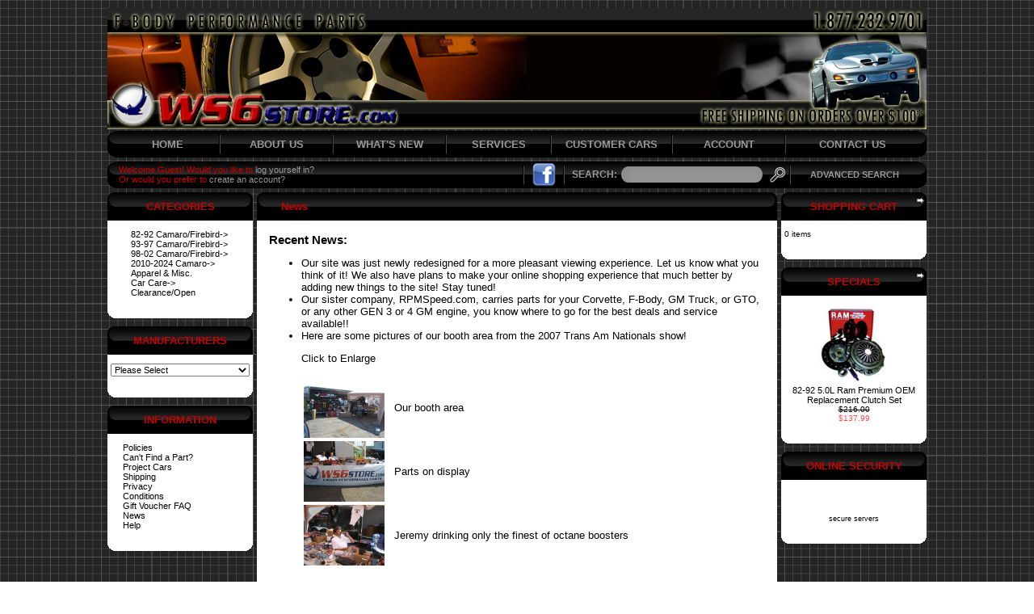

--- FILE ---
content_type: text/html
request_url: http://www.ws6project.com/user_stor/catalog/news.php?osCsid=l4d0fcaq9io9qu3d71fuv0cdc5
body_size: 7810
content:

<!doctype html public "-//W3C//DTD HTML 4.01 Transitional//EN">
<html dir="LTR" lang="en">
<head>
<meta http-equiv="Content-Type" content="text/html; charset=iso-8859-1">
<title>WS6 Store - Your #1 Source for F-body Performance Parts and Accessories</title>
<base href="http://www.ws6project.com/user_stor/catalog/">
<link rel="stylesheet" type="text/css" href="stylesheet.css">
</head>
<body marginwidth="0" marginheight="0" topmargin="0" bottommargin="0" leftmargin="0" rightmargin="0">
<!-- header //-->
<table width="1014" cellspacing="0" cellpadding="0" align="center">
	<tr>
		<td><img src="images/pixel_trans.gif" border="0" alt="" width="10" height="10"></td>
	</tr>
	<tr>
		<td><img src="images/ws6_image.png" border="0" alt="" width="1014" height="150"></td>
	</tr>
	<tr>
		<td><img src="images/pixel_trans.gif" border="0" alt="" width="10" height="2"></td>
	</tr>
	<tr>
		<td><table width="100%" cellspacing="0" cellpadding="0" border="0">
			<tr class="top_menu_bar">
				<td class="top_menu_left" width="14"></td>
				<td class="top_menu_bg" width="120" align="center"><a href="http://www.ws6project.com/user_stor/catalog/index.php?osCsid=bgc5jkcfscg0fi567surcnf7t2">HOME</a></td>
				<td class="top_menu_bg" align="center" width="10"><img src="images/top_search/top_menu_search_separator.png" border="0"></td>
				<td class="top_menu_bg" width="130" align="center"><a href="http://www.ws6project.com/user_stor/catalog/about_us.php?osCsid=bgc5jkcfscg0fi567surcnf7t2">ABOUT US</a></td>
				<td class="top_menu_bg" align="center" width="10"><img src="images/top_search/top_menu_search_separator.png" border="0"></td>
				<td class="top_menu_bg" width="130" align="center" ><a href="http://www.ws6project.com/user_stor/catalog/products_new.php?osCsid=bgc5jkcfscg0fi567surcnf7t2">WHAT'S NEW</a></td>
				<td class="top_menu_bg" align="center" width="10"><img src="images/top_search/top_menu_search_separator.png" border="0"></td>
				<td class="top_menu_bg" align="center" width="120"><a href="http://www.ws6project.com/user_stor/catalog/services.php?osCsid=bgc5jkcfscg0fi567surcnf7t2">SERVICES</a></td>
				<td class="top_menu_bg" align="center" width="10"><img src="images/top_search/top_menu_search_separator.png" border="0"></td>
				<td class="top_menu_bg" width="140" align="center" ><a href="http://www.ws6project.com/user_stor/catalog/customer_cars.php?osCsid=bgc5jkcfscg0fi567surcnf7t2">CUSTOMER CARS</a></td>
				<td class="top_menu_bg" align="center" width="10"><img src="images/top_search/top_menu_search_separator.png" border="0"></td>
				<td class="top_menu_bg" width="130" align="center"><a href="http://www.ws6project.com/user_stor/catalog/account.php?osCsid=bgc5jkcfscg0fi567surcnf7t2">ACCOUNT</a></td>
				<td class="top_menu_bg" align="center" width="10"><img src="images/top_search/top_menu_search_separator.png" border="0"></td>
				<td class="top_menu_bg" align="center"><a href="http://www.ws6project.com/user_stor/catalog/contact_us.php?osCsid=bgc5jkcfscg0fi567surcnf7t2">CONTACT US</a></td>
				<td class="top_menu_right" width="14"></td>
			</tr>
		</table></td>
	</tr>
	<tr>
		<td><img src="images/pixel_trans.gif" border="0" alt="" width="10" height="5"></td>
	</tr>
	<tr>
		<td><table width="100%" cellspacing="0" cellpadding="0" border="0">
			<tr class="top_menu_search_bar">
				<td class="top_menu_search_left" width="14"></td>
				<td class="top_menu_search_bg" align="left"><span class="welcome">Welcome Guest! Would you like to <a href="https://www.ws6project.com/user_stor/catalog/login.php?osCsid=bgc5jkcfscg0fi567surcnf7t2">log yourself in?</a><br>Or would you prefer to <a href="https://www.ws6project.com/user_stor/catalog/create_account.php?osCsid=bgc5jkcfscg0fi567surcnf7t2">create an account?</a></span></td>
								<td class="top_menu_search_bg" align="center" width="10"><img src="images/top_search/top_menu_search_separator.png" border="0"></td>
				<td class="top_menu_search_bg" width="40" align="center"><a href="http://www.facebook.com/pages/WS6-Store-RPM-Speed/155752837799648" target="_blank"><img src="images/top_search/visit_fb.png" border="0" alt="" width="29" height="29"></a></td>
				<td class="top_menu_search_bg" align="center" width="10"><img src="images/top_search/top_menu_search_separator.png" border="0"></td>
				<td class="top_menu_search_bg" width="270"><form name="quick_find" action="http://www.ws6project.com/user_stor/catalog/advanced_search_result.php" method="get"><table border="0" cellpadding="0" cellspacing="0" weight="100%" height="33">
					<tr>
						<td width="70" align="center">SEARCH:</td>
						<td><input type="text" name="keywords" size="10" maxlength="30" class="search_field"></td>
						<td width="30" align="right"><input type="image" src="images/top_search/confirm_search.png"></td>
					</tr>
				</table></td>
				<td class="top_menu_search_bg" align="center" width="10"><img src="images/top_search/top_menu_search_separator.png" border="0"></td>
				<td class="top_menu_search_bg" width="150" align="center"><a href="http://www.ws6project.com/user_stor/catalog/advanced_search.php?osCsid=bgc5jkcfscg0fi567surcnf7t2">ADVANCED SEARCH</a></td>
				<td class="top_menu_search_right" width="14"></td>
			</tr>
		</table></form></td>
	</tr>
	<tr>
		<td><img src="images/pixel_trans.gif" border="0" alt="" width="10" height="5"></td>
	</tr>
	<tr>
		<td>
<!-- header_eof //-->

<!-- body //-->
<table border="0" width="100%" cellspacing="0" cellpadding="0">
  <tr>
    <td width="180" valign="top" class="leftColl"><table border="0" width="180" cellspacing="0" cellpadding="0">
<!-- left_navigation //-->
<!-- categories //-->
          <tr>
            <td>
<table border="0" width="100%" cellspacing="0" cellpadding="0">
  <tr>
    <td height="14" width="14" class="infoBoxHeadingLeft"><img src="images/pixel_trans.gif" border="0" alt="" width="1" height="1"></td>
    <td height="34" class="infoBoxHeadingCenter">Categories</td>
    <td height="14" width="14" class="infoBoxHeadingRight" nowrap><img src="images/pixel_trans.gif" border="0" alt="" width="11" height="14"></td>
  </tr>
</table>
<table border="0" width="100%" cellspacing="0" cellpadding="1" class="infoColBox">
  <tr>
    <td><table border="0" width="100%" cellspacing="0" cellpadding="3" class="infoColBoxContents">
  <tr>
    <td><img src="images/pixel_trans.gif" border="0" alt="" width="100%" height="1"></td>
  </tr>
  <tr>
    <td class="boxText"><div class="colListMiddle" style="width:170px;overflow:hidden;"><table border=0 cellpadding=0 cellspacing=0 align=center><tr><td><nobr><a href="http://www.ws6project.com/user_stor/catalog/82-92-f-body/?osCsid=bgc5jkcfscg0fi567surcnf7t2">82-92 Camaro/Firebird-&gt;</a></nobr><br><nobr><a href="http://www.ws6project.com/user_stor/catalog/93-97-f-body/?osCsid=bgc5jkcfscg0fi567surcnf7t2">93-97 Camaro/Firebird-&gt;</a></nobr><br><nobr><a href="http://www.ws6project.com/user_stor/catalog/98-02-f-body/?osCsid=bgc5jkcfscg0fi567surcnf7t2">98-02 Camaro/Firebird-&gt;</a></nobr><br><nobr><a href="http://www.ws6project.com/user_stor/catalog/2010-camaro/?osCsid=bgc5jkcfscg0fi567surcnf7t2">2010-2024 Camaro-&gt;</a></nobr><br><nobr><a href="http://www.ws6project.com/user_stor/catalog/apparel-misc-/?osCsid=bgc5jkcfscg0fi567surcnf7t2">Apparel & Misc.</a></nobr><br><nobr><a href="http://www.ws6project.com/user_stor/catalog/car-care-products/?osCsid=bgc5jkcfscg0fi567surcnf7t2">Car Care-&gt;</a></nobr><br><nobr><a href="http://www.ws6project.com/user_stor/catalog/clearance-open-products/?osCsid=bgc5jkcfscg0fi567surcnf7t2">Clearance/Open</a></nobr><br></td></tr></table></div></td>
  </tr>
  <tr>
    <td><img src="images/pixel_trans.gif" border="0" alt="" width="100%" height="1"></td>
  </tr>
</table>
</td>
  </tr>
</table>
<table border="0" width="100%" cellspacing="0" cellpadding="0">
  <tr>
    <td height="15" width="14" class="infoBoxFooterLeft"><img src="images/pixel_trans.gif" border="0" alt="" width="14" height="15"></td>
    <td height="15" class="infoBoxFooterCenter"><img src="images/pixel_trans.gif" border="0" alt="" width="1" height="1"></td>
    <td height="15" width="14" class="infoBoxFooterRight" nowrap><img src="images/pixel_trans.gif" border="0" alt="" width="14" height="15"></td>
  </tr>
</table>
            </td>
          </tr>
<!-- categories_eof //-->
	<tr>
		<td><img src="images/pixel_trans.gif" border="0" alt="" width="10" height="10"></td>
	</tr>
<!-- manufacturers //-->
          <tr>
            <td>
<table border="0" width="100%" cellspacing="0" cellpadding="0">
  <tr>
    <td height="14" width="14" class="infoBoxHeadingLeft"><img src="images/pixel_trans.gif" border="0" alt="" width="1" height="1"></td>
    <td height="34" class="infoBoxHeadingCenter">Manufacturers</td>
    <td height="14" width="14" class="infoBoxHeadingRight" nowrap><img src="images/pixel_trans.gif" border="0" alt="" width="11" height="14"></td>
  </tr>
</table>
<table border="0" width="100%" cellspacing="0" cellpadding="1" class="infoColBox">
  <tr>
    <td><table border="0" width="100%" cellspacing="0" cellpadding="3" class="infoColBoxContents">
  <tr>
    <td><img src="images/pixel_trans.gif" border="0" alt="" width="100%" height="1"></td>
  </tr>
  <tr>
    <td class="boxText"><form name="manufacturers" action="http://www.ws6project.com/user_stor/catalog/index.php" method="get"><select name="manufacturers_id" onChange="this.form.submit();" size="1" style="width: 100%"><option value="" SELECTED>Please Select</option><option value="239">860 Performance</option><option value="240">ACC Performance</option><option value="99">Accel</option><option value="276">Adam&#039;s Polishes</option><option value="85">Addco</option><option value="250">Advanced Clutch..</option><option value="104">AEM</option><option value="118">Aeromotive</option><option value="339">AFCO Racing</option><option value="261">AFE Power</option><option value="36">Air Flow Resear..</option><option value="123">Air Lift</option><option value="106">AIRAID</option><option value="315">Akerly & Childs</option><option value="410">Allstar Perform..</option><option value="413">Alpha Rex</option><option value="93">American Racing</option><option value="217">American Racing..</option><option value="142">American Sports..</option><option value="379">Anderson Compos..</option><option value="241">ANZO</option><option value="344">AP Racing</option><option value="179">APC</option><option value="103">ARP</option><option value="128">ASP Racing</option><option value="352">ATI Performance..</option><option value="27">ATI Procharger</option><option value="400">Atomic Airforce</option><option value="209">Auburn</option><option value="282">Austin Performa..</option><option value="60">Auto Meter</option><option value="205">Auto Trix</option><option value="401">AWE Tuning</option><option value="155">B&B Performance..</option><option value="95">B&G Suspension</option><option value="24">B&M</option><option value="335">BadlanzHPE</option><option value="153">Baer Brake Syst..</option><option value="234">Bassani Exhaust</option><option value="64">BBK Performance</option><option value="157">BeCool</option><option value="273">Belltech</option><option value="31">BFGoodrich Tire..</option><option value="384">Billet Speciali..</option><option value="62">Bilstein</option><option value="156">BMR Fabrication</option><option value="25">Borla</option><option value="190">Bosch</option><option value="35">Boyd Coddington</option><option value="237">Brand X Nitrous</option><option value="222">Breathless Perf..</option><option value="162">Brembo</option><option value="306">Brian Tooley Ra..</option><option value="291">Bridgestone</option><option value="297">Callies</option><option value="390">Cam Motion</option><option value="101">Canton Racing</option><option value="137">Carriage Works</option><option value="226">Casper Electron..</option><option value="191">Castrol</option><option value="83">Centerforce</option><option value="366">Centric</option><option value="281">Cherry Bomb Exh..</option><option value="399">Circle D Specia..</option><option value="232">Clevite 77</option><option value="210">Cloyes</option><option value="347">Clutch Masters</option><option value="322">Cold Air Induct..</option><option value="218">Cometic</option><option value="18">Comp Cams</option><option value="119">Competition Eng..</option><option value="231">CompStar</option><option value="290">Continental</option><option value="318">Corbeau</option><option value="358">Cordes Performa..</option><option value="402">Cordes Performa..</option><option value="152">Corsa</option><option value="258">Covercraft</option><option value="124">Crane</option><option value="326">Custom Racing T..</option><option value="171">Dart</option><option value="357">Deatsch Werks</option><option value="327">Derale</option><option value="97">Diablo Sport</option><option value="203">Diamond Racing ..</option><option value="350">Disc Brake Aust..</option><option value="244">DMH Performance</option><option value="365">Dorman</option><option value="256">Doug Thorley</option><option value="408">DSX Tuning</option><option value="32">Dunlop Tires</option><option value="320">Dupli-Color</option><option value="296">Dura Bond</option><option value="266">Dynatech</option><option value="154">Dynomax</option><option value="151">Eagle Specialty</option><option value="102">Earl&#039;s</option><option value="409">East Coast Supe..</option><option value="169">Eaton</option><option value="108">EBC</option><option value="87">Edelbrock</option><option value="47">Eibach Springs</option><option value="303">Empire Motorspo..</option><option value="144">Energy Suspensi..</option><option value="396">Enginetech</option><option value="165">Exedy</option><option value="19">F.A.S.T.</option><option value="39">Falken</option><option value="193">Fast Toys Perfo..</option><option value="233">Federal Mogul</option><option value="150">Fel-Pro</option><option value="115">Fidanza</option><option value="392">FITech Fuel Inj..</option><option value="305">Flex-a-lite</option><option value="96">Flowmaster</option><option value="77">Flowtech</option><option value="201">Fluidampr</option><option value="89">Ford Racing</option><option value="126">Freedom Design</option><option value="374">Frostbite Perfo..</option><option value="278">Fuel Injector C..</option><option value="342">Fuel Injector C..</option><option value="219">Full Throttle</option><option value="325">Garrett Turbos</option><option value="274">GHL Exhaust</option><option value="299">Gibson Performa..</option><option value="11">Glasstek</option><option value="161">GM Performance ..</option><option value="330">GMMG</option><option value="94">Goldline</option><option value="349">Goodridge</option><option value="43">Goodyear</option><option value="149">Gorilla</option><option value="362">Grams Performan..</option><option value="56">Granatelli Moto..</option><option value="107">Green High Perf..</option><option value="284">Griffin Radiato..</option><option value="148">Grill Craft</option><option value="105">Ground Control</option><option value="224">GSCreations</option><option value="129">GT Styling</option><option value="346">H&R Springs</option><option value="265">Halltech</option><option value="287">Hamburger&#039;s Per..</option><option value="289">Hankook</option><option value="309">Harland Sharp</option><option value="238">Harris Speed Wo..</option><option value="58">Hawk Performanc..</option><option value="207">Hays</option><option value="377">Hays</option><option value="302">Hedman Headers</option><option value="223">Hellwig Product..</option><option value="55">Holley</option><option value="22">Hooker Headers</option><option value="61">Hotchkis</option><option value="337">House of Wheels</option><option value="264">HP Tuners</option><option value="331">HRI Racing</option><option value="262">Hughes Performa..</option><option value="70">Hurst Shifters</option><option value="380">Husky Liners</option><option value="394">Hylift Johnson ..</option><option value="57">Hypertech</option><option value="404">Icon Forged Pis..</option><option value="375">Injector Dynami..</option><option value="313">Injen Technolog..</option><option value="199">Innovate Motors..</option><option value="307">J&M Products</option><option value="53">JBA Headers</option><option value="245">JE Pistons</option><option value="298">JE Pistons</option><option value="364">Jesel</option><option value="109">Jet</option><option value="21">Jet-Hot</option><option value="405">JLT Performance</option><option value="393">Johnson Lifters</option><option value="230">JP Performance</option><option value="14">K&N Filters</option><option value="336">K1 Technologies</option><option value="304">Katech</option><option value="111">Kenny Brown</option><option value="132">Keystone Restyl..</option><option value="184">Koni</option><option value="131">Kooks</option><option value="372">Kraft Werks</option><option value="40">Kumho</option><option value="355">KW Suspensions</option><option value="92">KYB</option><option value="122">Lakewood</option><option value="196">Lingenfelter Pe..</option><option value="175">Lunati</option><option value="181">Lund</option><option value="78">Mac</option><option value="16">Macewen Motorsp..</option><option value="263">MagnaCharger</option><option value="67">Magnaflow</option><option value="361">MagnaFuel</option><option value="311">Magnuson Superc..</option><option value="279">Mahle</option><option value="406">MailorderTuner</option><option value="197">Mallory Billet ..</option><option value="220">Manley</option><option value="414">Mantic Clutch</option><option value="46">March Performan..</option><option value="247">Mast Motorsport..</option><option value="367">Max Performance</option><option value="259">MBRP Inc Perfor..</option><option value="23">McLeod Industri..</option><option value="253">Mechanix Wear</option><option value="177">Melling</option><option value="216">Meziere Enterpr..</option><option value="387">MGP Caliper Cov..</option><option value="288">Michelin</option><option value="69">Mickey Thompson</option><option value="353">MightyMouse Sol..</option><option value="348">Mishimoto</option><option value="242">Monster Clutch</option><option value="235">Morel</option><option value="71">Moroso</option><option value="277">Morse</option><option value="252">Moser Engineeri..</option><option value="321">Motive Brake Pr..</option><option value="113">Motive Gear</option><option value="178">Mr. Gasket</option><option value="65">MSD</option><option value="189">MTI</option><option value="84">MTX</option><option value="194">Mufflex Perform..</option><option value="397">Nelson Performa..</option><option value="174">NGK</option><option value="185">Nick Williams</option><option value="90">Nitrous Express</option><option value="198">Nitrous Outlet</option><option value="30">Nitto</option><option value="26">NOS</option><option value="133">NR Guage</option><option value="134">NU Image</option><option value="204">Octanium Power</option><option value="398">OE Wheels</option><option value="407">Ohlins Racing</option><option value="370">On 3 Performanc..</option><option value="310">Optic Armor</option><option value="66">Optima Batterie..</option><option value="249">PAC Racing Spri..</option><option value="81">Pacesetter</option><option value="271">Painless Perfor..</option><option value="159">Patriot Perform..</option><option value="378">Pedders Suspens..</option><option value="211">Percy&#039;s</option><option value="248">Perfect Circle</option><option value="343">Performance Yea..</option><option value="254">Pfadt Race Engi..</option><option value="88">Piaa</option><option value="34">Pirelli</option><option value="257">Power Bastards ..</option><option value="228">PowerBond</option><option value="54">Powerdyne</option><option value="214">Powermaster</option><option value="59">Powerslot</option><option value="79">PowerStop</option><option value="272">Precision Indus..</option><option value="389">Precision Race ..</option><option value="37">Privat Wheels</option><option value="20">Pro5.0 Shifters</option><option value="285">Probe Industrie..</option><option value="192">Professional Pr..</option><option value="135">Proform</option><option value="411">ProTEKt</option><option value="143">PROTHANE</option><option value="140">Pypes</option><option value="117">Q Logic</option><option value="294">QA1 Suspension</option><option value="317">Quarter Master</option><option value="173">Quick Time Perf..</option><option value="319">Race Star Wheel..</option><option value="164">Racetronix</option><option value="286">Racing Head Ser..</option><option value="381">Radium Engineer..</option><option value="49">RAM Clutches</option><option value="52">Random Technolo..</option><option value="73">Raptor Performa..</option><option value="114">Ratech</option><option value="50">Replica Alloys</option><option value="63">Richmond Gear</option><option value="416">Ridetech Suspen..</option><option value="15">RK Sport</option><option value="369">Rollmaster</option><option value="255">Roto-Fab</option><option value="166">Rotoworks</option><option value="221">Royal Purple</option><option value="180">RPM Speed</option><option value="332">RPM Transmissio..</option><option value="158">Russell</option><option value="227">Scat Crankshaft..</option><option value="229">Scorpion Perfor..</option><option value="308">SDPC</option><option value="368">Seibon Carbon</option><option value="382">Sensen</option><option value="10">SLP</option><option value="167">Smoothlocks</option><option value="403">Snow Performanc..</option><option value="354">South Bend Clut..</option><option value="29">SPEC</option><option value="301">Spectre Perform..</option><option value="412">Speed Engineeri..</option><option value="415">Speedmaster</option><option value="80">Spohn Performan..</option><option value="376">Spyder</option><option value="386">SSBC</option><option value="329">ST Suspension</option><option value="91">Stage 8</option><option value="213">Stainless Works</option><option value="351">Stoptech</option><option value="314">Strange Enginee..</option><option value="360">Straub Technolo..</option><option value="138">Street Scene</option><option value="328">Stroud</option><option value="136">STS</option><option value="139">Stull Ind.</option><option value="74">Suncoast Creati..</option><option value="120">Superchips</option><option value="182">Superior Axle</option><option value="147">Suspension Tech..</option><option value="168">Synister Motors..</option><option value="383">T&D Machine Pro..</option><option value="269">TA Performance</option><option value="280">Talon Brake Pad..</option><option value="356">Tanabe USA</option><option value="110">Taylor</option><option value="82">TCI</option><option value="324">Texas Speed & P..</option><option value="195">Textralia</option><option value="391">The Driveshaft ..</option><option value="283">Tick Performanc..</option><option value="75">Tokico</option><option value="246">Top Seal</option><option value="340">Torque Rush Per..</option><option value="208">Trans-Dapt</option><option value="243">Trick Flow Cyli..</option><option value="212">Trufiber</option><option value="312">Turn One</option><option value="163">UMI Performance</option><option value="260">Unique Auto Des..</option><option value="275">Vararam</option><option value="334">VFN Fiberglass</option><option value="202">ViaMichelin</option><option value="359">Vibrant</option><option value="385">Victor Reinz</option><option value="316">Viking Performa..</option><option value="141">Vinyl Decals</option><option value="371">VIS Racing Spor..</option><option value="170">Vogtland</option><option value="188">Volant</option><option value="12">Vortech</option><option value="145">Vtech</option><option value="225">Walbro</option><option value="388">Weapon-R</option><option value="206">Weber Racing Eq..</option><option value="121">Weiand</option><option value="338">Weld Racing</option><option value="293">Whipple Superch..</option><option value="300">Whipple Superch..</option><option value="125">Whisper Motorsp..</option><option value="333">Whiteline</option><option value="270">Wilwood</option><option value="267">Wings West</option><option value="295">Wiseco</option><option value="323">Wolfe Race Craf..</option><option value="68">WS6 Store</option><option value="363">Wssick Fest</option><option value="130">Xenon</option><option value="395">XTR</option><option value="341">Yank Converters</option><option value="236">Yella Terra</option><option value="268">Yofab</option><option value="33">Yokohama</option><option value="17">ZEX</option><option value="187">Zoom Clutches</option></select><input type="hidden" name="osCsid" value="bgc5jkcfscg0fi567surcnf7t2"></form></td>
  </tr>
  <tr>
    <td><img src="images/pixel_trans.gif" border="0" alt="" width="100%" height="1"></td>
  </tr>
</table>
</td>
  </tr>
</table>
<table border="0" width="100%" cellspacing="0" cellpadding="0">
  <tr>
    <td height="15" width="14" class="infoBoxFooterLeft"><img src="images/pixel_trans.gif" border="0" alt="" width="14" height="15"></td>
    <td height="15" class="infoBoxFooterCenter"><img src="images/pixel_trans.gif" border="0" alt="" width="1" height="1"></td>
    <td height="15" width="14" class="infoBoxFooterRight" nowrap><img src="images/pixel_trans.gif" border="0" alt="" width="14" height="15"></td>
  </tr>
</table>
            </td>
          </tr>
<!-- manufacturers_eof //-->
	<tr>
		<td><img src="images/pixel_trans.gif" border="0" alt="" width="10" height="10"></td>
	</tr>
<!-- information //-->
          <tr>
            <td>
<table border="0" width="100%" cellspacing="0" cellpadding="0">
  <tr>
    <td height="14" width="14" class="infoBoxHeadingLeft"><img src="images/pixel_trans.gif" border="0" alt="" width="1" height="1"></td>
    <td height="34" class="infoBoxHeadingCenter">Information</td>
    <td height="14" width="14" class="infoBoxHeadingRight" nowrap><img src="images/pixel_trans.gif" border="0" alt="" width="11" height="14"></td>
  </tr>
</table>
<table border="0" width="100%" cellspacing="0" cellpadding="1" class="infoColBox">
  <tr>
    <td><table border="0" width="100%" cellspacing="0" cellpadding="3" class="infoColBoxContents">
  <tr>
    <td><img src="images/pixel_trans.gif" border="0" alt="" width="100%" height="1"></td>
  </tr>
  <tr>
    <td class="boxText"><ul class="colListSmall"><li><a href="http://www.ws6project.com/user_stor/catalog/policies.php?osCsid=bgc5jkcfscg0fi567surcnf7t2">Policies</a></li><li><a href="http://www.ws6project.com/user_stor/catalog/cant_find_part.php?osCsid=bgc5jkcfscg0fi567surcnf7t2">Can't Find a Part?</a></li><li><a href="http://www.ws6project.com/user_stor/catalog/project_cars.php?osCsid=bgc5jkcfscg0fi567surcnf7t2">Project Cars</a></li><li><a href="http://www.ws6project.com/user_stor/catalog/shipping.php?osCsid=bgc5jkcfscg0fi567surcnf7t2">Shipping</a></li><li><a href="http://www.ws6project.com/user_stor/catalog/privacy.php?osCsid=bgc5jkcfscg0fi567surcnf7t2">Privacy</a></li><li><a href="http://www.ws6project.com/user_stor/catalog/conditions.php?osCsid=bgc5jkcfscg0fi567surcnf7t2">Conditions</a></li><li><a href="http://www.ws6project.com/user_stor/catalog/gv_faq.php?osCsid=bgc5jkcfscg0fi567surcnf7t2">Gift Voucher FAQ</a></li><li><a href="http://www.ws6project.com/user_stor/catalog/news.php?osCsid=bgc5jkcfscg0fi567surcnf7t2">News</a></li><li><a href="http://www.ws6project.com/user_stor/catalog/help.php?osCsid=bgc5jkcfscg0fi567surcnf7t2">Help</a></li></ul></td>
  </tr>
  <tr>
    <td><img src="images/pixel_trans.gif" border="0" alt="" width="100%" height="1"></td>
  </tr>
</table>
</td>
  </tr>
</table>
<table border="0" width="100%" cellspacing="0" cellpadding="0">
  <tr>
    <td height="15" width="14" class="infoBoxFooterLeft"><img src="images/pixel_trans.gif" border="0" alt="" width="14" height="15"></td>
    <td height="15" class="infoBoxFooterCenter"><img src="images/pixel_trans.gif" border="0" alt="" width="1" height="1"></td>
    <td height="15" width="14" class="infoBoxFooterRight" nowrap><img src="images/pixel_trans.gif" border="0" alt="" width="14" height="15"></td>
  </tr>
</table>
            </td>
          </tr>
<!-- information_eof //-->
	
<!-- left_navigation_eof //-->
    </table></td>
<!-- body_text //-->
    <td width="100%" valign="top" class="centerColl"><table border="0" width="100%" cellspacing="0" cellpadding="0">
  <tr>
    <td height="35"><img src="images/infobox/corner_left.png" border="0" alt="" width="30" height="35"></td>
    <td height="35" class="infoBoxHeading" width="100%">News</td>
    <td height="35"><img src="images/infobox/corner_right.png" border="0" alt="" width="30" height="35"></td>
  </tr>
</table>
<table border="0" width="100%" cellspacing="0" cellpadding="1" class="infoBox">
  <tr>
    <td><table border="0" width="100%" cellspacing="0" cellpadding="4" class="infoBoxContents">
  <tr>
    <td><table border="0" width="100%" cellspacing="0" cellpadding="0">
      <tr>
        <td><table border="0" width="100%" cellspacing="0" cellpadding="2">
          <tr>
            <td class="main">
            <table border="0" width="100%" cellspacing="0" cellpadding="1" class="infoBox">
  <tr>
    <td><table border="0" width="100%" cellspacing="0" cellpadding="4" class="infoBoxContents">
  <tr>
    <td align="left"><h2>Recent News:</h2>
<font size="2">
<ul>
<li>Our site was just newly redesigned for a more pleasant viewing experience.  Let us know what you think of it!  We also have plans to make your online shopping experience that much better by adding new things to the site!  Stay tuned!
<li>Our sister company, RPMSpeed.com, carries parts for your Corvette, F-Body, GM Truck, or GTO, or any other GEN 3 or 4 GM engine, you know where to go for the best deals and service available!!
<li>Here are some pictures of our booth area from the 2007 Trans Am Nationals show!
<p>Click to Enlarge<p>
<table>
<tr><td><a href="/user_stor/catalog/includes/languages/english/images/CIMG0499.JPG" target="_blank"><img src="/user_stor/catalog/includes/languages/english/images/CIMG0499.JPG" width="100" height="75" border="0"></a></td>
<td><font size="2">&nbsp;&nbsp;Our booth area</td></tr>
<tr><td><a href="/user_stor/catalog/includes/languages/english/images/CIMG0496.JPG" target="_blank"><img src="/user_stor/catalog/includes/languages/english/images/CIMG0496.JPG" width="100" height="75" border="0"></a></td>
<td><font size="2">&nbsp;&nbsp;Parts on display</td></tr>
<tr><td><a href="/user_stor/catalog/includes/languages/english/images/CIMG0504.JPG" target="_blank"><img src="/user_stor/catalog/includes/languages/english/images/CIMG0504.JPG" width="100" height="75" border="0"></a></td>
<td><font size="2">&nbsp;&nbsp;Jeremy drinking only the finest of octane boosters</td></tr>
</table>
</ul></font>
</td>
  </tr>
  <tr>
    <td></td>
  </tr>
</table>
</td>
  </tr>
</table>
            
            </td>
          </tr>
        </table></td>
      </tr>
      <tr>
        <td><img src="images/pixel_trans.gif" border="0" alt="" width="100%" height="10"></td>
      </tr>
      <tr>
        <td><table border="0" width="100%" cellspacing="1" cellpadding="2" class="infoBox">
          <tr class="infoBoxContents">
            <td><table border="0" width="100%" cellspacing="0" cellpadding="2">
              <tr>
                <td width="10"><img src="images/pixel_trans.gif" border="0" alt="" width="10" height="1"></td>
                <td align="right"><a href="http://www.ws6project.com/user_stor/catalog/index.php?osCsid=bgc5jkcfscg0fi567surcnf7t2"><img src="includes/languages/english/images/buttons/button_continue.png" border="0" alt="Continue" width="126" height="41"></a></td>
                <td width="10"><img src="images/pixel_trans.gif" border="0" alt="" width="10" height="1"></td>
              </tr>
            </table></td>
          </tr>
        </table></td>
      </tr>
    </table></td>
  </tr>
</table>
</td>
  </tr>
</table>
<table border="0" width="100%" cellspacing="0" cellpadding="0">
  <tr>
    <td height="15" width="14" class="contentBoxFooterLeft"><img src="images/pixel_trans.gif" border="0" alt="" width="14" height="15"></td>
    <td height="15" class="contentBoxCenter"><img src="images/pixel_trans.gif" border="0" alt="" width="1" height="1"></td>
    <td height="15" width="14" class="contentBoxFooterRight" nowrap><img src="images/pixel_trans.gif" border="0" alt="" width="14" height="15"></td>
  </tr>
</table>
</td>
<!-- body_text_eof //-->
    <td width="180" valign="top" class="rightColl"><table border="0" width="180" cellspacing="0" cellpadding="0">

<!-- right_navigation //-->

<c>
<script type="text/javascript" data-pp-pubid="a8f16496cd" data-pp-placementtype="170x100"> (function (d, t) {
"use strict";
var s = d.getElementsByTagName(t)[0], n = d.createElement(t);
n.src = "//paypal.adtag.where.com/merchant.js";
s.parentNode.insertBefore(n, s);
}(document, "script"));
</script>


<p>

<!-- live support //-->
<!-- shopping_cart //-->
          <tr>
            <td>
<table border="0" width="100%" cellspacing="0" cellpadding="0">
  <tr>
    <td height="14" width="14" class="infoBoxHeadingLeft"><img src="images/pixel_trans.gif" border="0" alt="" width="1" height="1"></td>
    <td height="34" class="infoBoxHeadingCenter">Shopping Cart</td>
    <td height="14" width="14" class="infoBoxHeadingRight" nowrap><a href="http://www.ws6project.com/user_stor/catalog/shopping_cart.php?osCsid=bgc5jkcfscg0fi567surcnf7t2"><img src="images/infobox/arrow_right.gif" border="0" alt="more" width="12" height="10"></a><img src="images/pixel_trans.gif" border="0" alt="" width="11" height="14"></td>
  </tr>
</table>
<table border="0" width="100%" cellspacing="0" cellpadding="1" class="infoColBox">
  <tr>
    <td><table border="0" width="100%" cellspacing="0" cellpadding="3" class="infoColBoxContents">
  <tr>
    <td><img src="images/pixel_trans.gif" border="0" alt="" width="100%" height="1"></td>
  </tr>
  <tr>
    <td class="boxText">0 items</td>
  </tr>
  <tr>
    <td><img src="images/pixel_trans.gif" border="0" alt="" width="100%" height="1"></td>
  </tr>
</table>
</td>
  </tr>
</table>
<table border="0" width="100%" cellspacing="0" cellpadding="0">
  <tr>
    <td height="15" width="14" class="infoBoxFooterLeft"><img src="images/pixel_trans.gif" border="0" alt="" width="14" height="15"></td>
    <td height="15" class="infoBoxFooterCenter"><img src="images/pixel_trans.gif" border="0" alt="" width="1" height="1"></td>
    <td height="15" width="14" class="infoBoxFooterRight" nowrap><img src="images/pixel_trans.gif" border="0" alt="" width="14" height="15"></td>
  </tr>
</table>
            </td>
          </tr>
<!-- shopping_cart_eof //-->
	<tr>
		<td><img src="images/pixel_trans.gif" border="0" alt="" width="10" height="10"></td>
	</tr>
<!-- specials //-->
          <tr>
            <td>
<table border="0" width="100%" cellspacing="0" cellpadding="0">
  <tr>
    <td height="14" width="14" class="infoBoxHeadingLeft"><img src="images/pixel_trans.gif" border="0" alt="" width="1" height="1"></td>
    <td height="34" class="infoBoxHeadingCenter">Specials</td>
    <td height="14" width="14" class="infoBoxHeadingRight" nowrap><a href="http://www.ws6project.com/user_stor/catalog/specials.php?osCsid=bgc5jkcfscg0fi567surcnf7t2"><img src="images/infobox/arrow_right.gif" border="0" alt="more" width="12" height="10"></a><img src="images/pixel_trans.gif" border="0" alt="" width="11" height="14"></td>
  </tr>
</table>
<table border="0" width="100%" cellspacing="0" cellpadding="1" class="infoColBox">
  <tr>
    <td><table border="0" width="100%" cellspacing="0" cellpadding="3" class="infoColBoxContents">
  <tr>
    <td><img src="images/pixel_trans.gif" border="0" alt="" width="100%" height="1"></td>
  </tr>
  <tr>
    <td align="center" class="boxText"><a href="http://www.ws6project.com/user_stor/catalog/82-92-5-0l-ram-premium-oem-replacement-clutch-set/?osCsid=bgc5jkcfscg0fi567surcnf7t2"><img src="images/88730.jpg" border="0" alt="82-92 5.0L Ram Premium OEM Replacement Clutch Set" width="100" height="100"></a><br><a href="http://www.ws6project.com/user_stor/catalog/82-92-5-0l-ram-premium-oem-replacement-clutch-set/?osCsid=bgc5jkcfscg0fi567surcnf7t2">82-92 5.0L Ram Premium OEM Replacement Clutch Set</a><br><s>$216.00</s><br><span class="productSpecialPrice">$137.99</span></td>
  </tr>
  <tr>
    <td><img src="images/pixel_trans.gif" border="0" alt="" width="100%" height="1"></td>
  </tr>
</table>
</td>
  </tr>
</table>
<table border="0" width="100%" cellspacing="0" cellpadding="0">
  <tr>
    <td height="15" width="14" class="infoBoxFooterLeft"><img src="images/pixel_trans.gif" border="0" alt="" width="14" height="15"></td>
    <td height="15" class="infoBoxFooterCenter"><img src="images/pixel_trans.gif" border="0" alt="" width="1" height="1"></td>
    <td height="15" width="14" class="infoBoxFooterRight" nowrap><img src="images/pixel_trans.gif" border="0" alt="" width="14" height="15"></td>
  </tr>
</table>
            </td>
          </tr>
<!-- specials_eof //-->
	<tr>
		<td><img src="images/pixel_trans.gif" border="0" alt="" width="10" height="10"></td>
	</tr>
<!-- SSL Certificate //-->
  <tr>
    <td>
<table border="0" width="100%" cellspacing="0" cellpadding="0">
  <tr>
    <td height="14" width="14" class="infoBoxHeadingLeft"><img src="images/pixel_trans.gif" border="0" alt="" width="1" height="1"></td>
    <td height="34" class="infoBoxHeadingCenter">Online Security</td>
    <td height="14" width="14" class="infoBoxHeadingRight" nowrap><img src="images/pixel_trans.gif" border="0" alt="" width="11" height="14"></td>
  </tr>
</table>
<table border="0" width="100%" cellspacing="0" cellpadding="1" class="infoColBox">
  <tr>
    <td><table border="0" width="100%" cellspacing="0" cellpadding="3" class="infoColBoxContents">
  <tr>
    <td><img src="images/pixel_trans.gif" border="0" alt="" width="100%" height="1"></td>
  </tr>
  <tr>
    <td class="boxText"><p>&nbsp;</p>
<div align=center>
<span id="siteseal"><script type="text/javascript" src="https://seal.godaddy.com/getSeal?sealID=9Ge8DKnIh1bvUlxLq1Gtnll3vNPa1KiOT31bVT25QS2BYjUL2e6qZ8UrnH"></script><br/><a style="font-family: arial; font-size: 9px" href="http://www.godaddy.com/ssl/ssl-certificates.aspx" target="_blank">secure servers</a></span>
<SCRIPT language=VBScript> 
on error resume next 
If MSDetect = "true" Then 
For i = 2 to 6 
If Not(IsObject(CreateObject("ShockwaveFlash.ShockwaveFlash." & i))) Then 
Else 
flashinstalled = 2 
flashversion = i 
End If 
Next 
End If 
If flashinstalled = 0 Then 
flashinstalled = 1 
End If 
</SCRIPT>
</div>
<p>
<div align=center></div></td>
  </tr>
  <tr>
    <td><img src="images/pixel_trans.gif" border="0" alt="" width="100%" height="1"></td>
  </tr>
</table>
</td>
  </tr>
</table>
<table border="0" width="100%" cellspacing="0" cellpadding="0">
  <tr>
    <td height="15" width="14" class="infoBoxFooterLeft"><img src="images/pixel_trans.gif" border="0" alt="" width="14" height="15"></td>
    <td height="15" class="infoBoxFooterCenter"><img src="images/pixel_trans.gif" border="0" alt="" width="1" height="1"></td>
    <td height="15" width="14" class="infoBoxFooterRight" nowrap><img src="images/pixel_trans.gif" border="0" alt="" width="14" height="15"></td>
  </tr>
</table>
    </td>
  </tr>
<!-- SSL Certificate //--><!-- right_navigation_eof //-->
    </table></td>
  </tr>
</table>
<!-- body_eof //-->

<!-- footer //-->
<table width="100%" cellspacing="0" cellpadding="0" border="0">
	<tr>
		<td colspan="9"><img src="images/pixel_trans.gif" border="0" alt="" width="10" height="10"></td>
	</tr>
	<tr class="footer_menu_bar">
				<td class="top_menu_left" width="14"></td>
				<td class="top_menu_bg" width="120" align="center"><a href="http://www.ws6project.com/user_stor/catalog/index.php?osCsid=bgc5jkcfscg0fi567surcnf7t2">HOME</a></td>
				<td class="top_menu_bg" align="center" width="10"><img src="images/top_search/top_menu_search_separator.png" border="0"></td>
				<td class="top_menu_bg" width="130" align="center"><a href="http://www.ws6project.com/user_stor/catalog/account.php?osCsid=bgc5jkcfscg0fi567surcnf7t2">ACCOUNT</a></td>
				<td class="top_menu_bg" align="center" width="10"><img src="images/top_search/top_menu_search_separator.png" border="0"></td>
				<td class="top_menu_bg" align="center" width="130"><a href="http://www.ws6project.com/user_stor/catalog/contact_us.php?osCsid=bgc5jkcfscg0fi567surcnf7t2">CONTACT US</a></td>
				<td class="top_menu_bg" align="center" width="10"><img src="images/top_search/top_menu_search_separator.png" border="0"></td>				
				<td class="top_menu_bg" align="center">&copy; RPM Speed LLC 2004-2012 All Rights Reserved</a></td>
				<td class="top_menu_bg" align="center" width="10"><img src="images/top_search/top_menu_search_separator.png" border="0"></td>				
				<td class="top_menu_bg" align="center" width="190"><img src="images/store_cards.png" border="0"></td>				
				<td class="top_menu_right" width="14"></td>
	</tr>
</table>
<!-- footer_eof //-->
<br>
</body>
</html>




--- FILE ---
content_type: text/css
request_url: https://www.ws6project.com/user_stor/catalog/stylesheet.css
body_size: 3182
content:
/*
  $Id: stylesheet.css,v 1.56 2003/06/30 20:04:02 hpdl Exp $

  osCommerce, Open Source E-Commerce Solutions
  http://www.oscommerce.com

  Copyright (c) 2003 osCommerce

  Released under the GNU General Public License
*/
BODY,DIV, P, TABLE, TD, SPAN {
	font-family: Verdana, Arial, sans-serif;
}

.boxText     { font-size: 10px; font-family: Verdana, Arial, sans-serif; background-color: transparent }
.errorBox { font-family : Verdana, Arial, sans-serif; font-size : 10px; background: #ffb3b5; font-weight: bold; }
.stockWarning   { color: #cc0033; font-size: 10px; font-family: Verdana, Arial, sans-serif; background-color: transparent }
.productsNotifications   { background-color: transparent }
.orderEdit   { color: #70d250; font-size: 10px; font-family: Verdana, Arial, sans-serif; text-decoration: underline; background-color: transparent }

BODY {
  background: url("images/body_bg.gif");
  color: #000000;
  margin: 0px;
}

A {
/*color: #0E588C;*/
color: #000000;
font-family: Arial, Helvetica, Geneva, Swiss, SunSans-Regular;
text-decoration: none;
background-color: transparent;
font-size: 11px;
}

A:hover     {
/*color: #f90600;*/
text-decoration: underline;
background-color: transparent;
}

FORM {
/*background-color:#ffffff;*/
display: inline;
}

TR.header   { background-color: white }

TR.headerNavigation   { background-color: #555 }

TD.headerNavigation   { color: #ffffff; font-weight: bold; font-size: 10px; font-family: Verdana, Arial, sans-serif; background-color: #555 }

A.headerNavigation     { color: #ffffff; background-color: transparent }

A.headerNavigation:hover     { color: #ffffff; background-color: transparent }

TR.headerError {
  background: #ff0000;
}

TD.headerError {
  font-family: Tahoma, Verdana, Arial, sans-serif;
  font-size: 12px;
  background: #ff0000;
  color: #ffffff;
  font-weight : bold;
  text-align : center;
}

TR.headerInfo {
  background: #00ff00;
}

TD.headerInfo {
  font-family: Tahoma, Verdana, Arial, sans-serif;
  font-size: 12px;
  background: #00ff00;
  color: #ffffff;
  font-weight: bold;
  text-align: center;
}

TR.footer   { background-color: #555 }

TD.footer   { color: #ffffff; font-weight: bold; font-size: 10px; font-family: Verdana, Arial, sans-serif; background-color: #555 }

.infoColBox   {
	background-color: #ffffff;
}

.leftColl   {
/*
background-color: #ffffff;
border-right:2px solid #FFFFFF;
border-top:1px solid #999999;
*/
}

.rightColl   {
/*background-color:#164B71;*/
/*border-left:2px solid #FFFFFF;*/
/*border-top:1px solid #999999;*/
}

.centerColl   {
/*
border-left:2px solid #FF0000;
border-right:2px solid #FF0000;

border-top:10px solid #164B71;
border-top:1px solid #999999;

*/
/*border:1px solid #FF4E4E;
background-color: #164B71;*/
	padding: 0 5px 0 5px;
}

.infoColBoxContents {
	border:none;
	font-size:10px;
	font-family:Verdana,Arial,sans-serif;
	background-color: #ffffff;
	color: #000000;
}

.infoColBoxContents a {
	color: #000000;
}

.infoColBoxContents .infoBoxContents {
color: #212121;
}

.infoBoxContents {
border:none;
font-size:10px;
font-family:Verdana,Arial,sans-serif;
/*background-color:#FFFFFF;*/
}

.infoBoxNotice {
  background: #FF8E90;
}

.infoBoxNoticeContents {
  background: #FFE6E6;
  font-family: Verdana, Arial, sans-serif;
  font-size: 10px;
}

/*
TD.infoBoxHeading {
color:#ffffff;
font-weight:bold;
font-size:10px;
font-family:Verdana,Arial,sans-serif;
background-color:#993333;
}
*/

TD.infoBoxHeadingLeft {
	color:#ffffff;
	font-weight:bold;
	font-size:10px;
	font-family:Verdana,Arial,sans-serif;
	background:url(images/infoBoxHeadingLeft.png) no-repeat top left;
	height:35px;
	width:14px;
	text-align:center;
}

TD.infoBoxHeadingCenter {
/*	padding-bottom:10px;*/
	color:#C80000;
	font-weight:bold;
	font-size:13px;
	font-family:Arial,sans-serif;
	background:url(images/infoBoxHeadingCenter.png) repeat-x top left;
	height:35px;
	width:152px;
	text-align:center;
	text-transform: uppercase;
	filter: progid:DXImageTransform.Microsoft.dropShadow (OffX='2', OffY='2', Color='#C80000', Positive='true');
/*vertical-align:top;*/
}

TD.infoBoxHeadingRight {
	color:#ffffff;
	font-weight:bold;
	font-size:10px;
	font-family:Verdana,Arial,sans-serif;
	background:url(images/infoBoxHeadingRight.png) no-repeat top right;
	height:35px;
	width:14px;
	text-align:center;
	filter: progid:DXImageTransform.Microsoft.dropShadow (OffX='2', OffY='2', Color='#000000', Positive='true');
}

TD.infoBoxHeading {
color: #C80000;
font-weight:bold;
font-size:13px;
font-family:Verdana,Arial,sans-serif;
background-color:#979797;
background-image:url(images/infoBoxHeading.png);
height:35px;
text-align:left;
}

.infoBox   {
font-size: 10px;
font-family: Verdana, Arial, sans-serif;
}

TABLE.infoBox,TR.infoBox,TD.infoBox   {
/*border:1px solid #164B71;*/
background-color: #ffffff;
/*background-color: transparent;*/
}

TR.accountHistory-odd, TR.addressBook-odd, TR.alsoPurchased-odd, TR.payment-odd, TR.productListing-odd, TR.productReviews-odd, TR.upcomingProducts-odd, TR.shippingOptions-odd {
  background: #f8f8f9;
}

TR.accountHistory-even, TR.addressBook-even, TR.alsoPurchased-even, TR.payment-even, TR.productListing-even, TR.productReviews-even, TR.upcomingProducts-even, TR.shippingOptions-even {
  background: #f8f8f9;
}

TABLE.productListing {
border:1px solid #000000;
/*border:1px solid #164B71;*/
/*
background-color: #164B71;
*/

/*
background-color: #eee;
border: solid 1px #b6b7cb;
border-spacing: 1px;
*/
}

.productListing-heading {
color:#ffffff;
font-weight:bold;
font-size:11px;
font-family:Verdana,Arial,sans-serif;
/*
color: #ffffff;
font-weight: bold;
font-size: 10px;
font-family: Verdana, Arial, sans-serif;
background-color: #555;
*/
}

TD.productListing-heading {
/*
background-image:url(images/infoBoxHeading.gif);
background-color:#979797;
*/
background-color:#000000;
height:23px;
}

TD.productListing-data {
border:none;
font-size:10px;
font-family:Verdana,Arial,sans-serif;
/*
font-size: 10px;
font-family: Verdana, Arial, sans-serif;
background-color: #eee;
*/
}

UL.colListSmall {
	list-style-type: none;
	margin: 0;
	padding: 0;
	color: #000000;
}

UL.colListSmall LI {
	vertical-align: middle;
	padding: 0 10px 0 15px;
}

div.colListMiddle {
}

div.colListMiddle LI {
list-style-image: url(images/bulmiddle.gif);
vertical-align: middle;
}

A.pageResults    {
color: #164B71;
font-family: Verdana, Arial, sans-serif;
font-size: 10px;
/*background-color: #eee;*/
}

A.pageResults:hover {
color: #164B71;
/*background: #FFFF33;*/
}

TD.pageHeading, DIV.pageHeading {
color: #212121;
font-weight: bold;
font-size: 16px;
font-family: Verdana, Arial, sans-serif;
background-color: white;
padding: 5px;
}

TD.smallText {
	padding: 5px;
}

TR.subBar   { background-color: #eee }

TD.subBar   { color: #000000; font-size: 10px; font-family: Verdana, Arial, sans-serif; background-color: #eee }

TD.main, P.main {
  font-family: Verdana, Arial, sans-serif;
  font-size: 11px;
  line-height: 1.5;
  padding:5px;
}

TD.smallText, SPAN.smallText, P.smallText {
  font-family: Verdana, Arial, sans-serif;
  font-size: 10px;
}

TD.accountCategory {
  font-family: Verdana, Arial, sans-serif;
  font-size: 13px;
  color: #aabbdd;
}

TD.fieldKey {
  font-family: Verdana, Arial, sans-serif;
  font-size: 12px;
  font-weight: bold;
}

TD.fieldValue {
  font-family: Verdana, Arial, sans-serif;
  font-size: 12px;
}

TD.tableHeading {
  font-family: Verdana, Arial, sans-serif;
  font-size: 12px;
  font-weight: bold;
}

SPAN.newItemInCart {
  font-family: Verdana, Arial, sans-serif;
  font-size: 10px;
  color: #FF4E4E;
}

CHECKBOX, INPUT, RADIO, SELECT {
  font-family: Verdana, Arial, sans-serif;
  font-size: 11px;
}

TEXTAREA {
  width: 100%;
  font-family: Verdana, Arial, sans-serif;
  font-size: 11px;
}

.greetUser {
  font-family: Verdana, Arial, sans-serif;
  font-size: 12px;
  color: #B91212;
  font-weight: bold;
}

TABLE.formArea   { background-color: #eee; border: solid 1px #7b9ebd }

TD.formAreaTitle {
  font-family: Tahoma, Verdana, Arial, sans-serif;
  font-size: 12px;
  font-weight: bold;
}

SPAN.markProductOutOfStock {
  font-family: Tahoma, Verdana, Arial, sans-serif;
  font-size: 12px;
  color: #c76170;
  font-weight: bold;
}

SPAN.productSpecialPrice, A.productSpecialPrice {
  font-family: Verdana, Arial, sans-serif;
  color: #FF4E4E;
}

SPAN.errorText {
  font-family: Verdana, Arial, sans-serif;
  color: #ff0000;
}

.moduleRow { }
.moduleRowOver   { background-color: #eee; cursor: pointerhand  }
.moduleRowSelected   { background-color: #eee }

.checkoutBarFrom, .checkoutBarTo { font-family: Verdana, Arial, sans-serif; font-size: 10px; color: #8c8c8c; }
.checkoutBarCurrent { font-family: Verdana, Arial, sans-serif; font-size: 10px; color: #000000; }

/* message box */

.messageBox { font-family: Verdana, Arial, sans-serif; font-size: 10px; }
.messageStackError, .messageStackWarning { font-family: Verdana, Arial, sans-serif; font-size: 10px; background-color: #ffb3b5; }
.messageStackSuccess { font-family: Verdana, Arial, sans-serif; font-size: 10px; background-color: #99ff00; }

/* input requirement */

.inputRequirement { font-family: Verdana, Arial, sans-serif; font-size: 10px; color: #FF4E4E; }
.links { color: black; font-size: 10pt; font-family: Arial, Helvetica, Geneva, Swiss, SunSans-Regular }
.storefrnt1  { color: black; font-size: 8pt; font-family: Arial, Helvetica, Geneva, Swiss, SunSans-Regular; border-bottom: 1pt solid black }
.storefrnt2  { color: black; font-size: 8pt; font-family: Arial, Helvetica, Geneva, Swiss, SunSans-Regular; border-bottom: 1pt solid black; border-left: 1pt solid black }



TD.infoBoxFooterLeft {
	background:url(images/infoBoxFooterLeft.png) no-repeat top left;
	height:15px;
	width:14px;
}

TD.infoBoxFooterCenter {
	background-color: #ffffff;
	height:15px;
	width:152px;
}

TD.infoBoxFooterRight {
	background:url(images/infoBoxFooterRight.png) no-repeat top right;
	height:15px;
	width:14px;
}

TD.contentBoxFooterLeft {
	background:url(images/infobox/corner_bottom_left.png) no-repeat top left;
	height:15px;
	width:30px;
}

TD.contentBoxFooterRight {
	background:url(images/infobox/corner_bottom_right.png) no-repeat top right;
	height:15px;
	width:30px;
}

TD.contentBoxCenter {
	background-color: #ffffff;
	height:15px;
}

.top_menu_bar, .footer_menu_bar {
	text-transform: uppercase;
	height: 33px;
	font-size: 10px;
	font-weight: bold;
}

.top_menu_bar a, .footer_menu_bar td, .footer_menu_bar a {
	font-size: 13px;
	color: #999797;
	font-family: Verdana,Arial,sans-serif;
}

.footer_menu_bar td {
	text-transform: none;
}


.top_menu_bar a:hover, .footer_menu_bar a:hover {
	color: #c80000;
	text-decoration: none;
}

/*
.top_menu_bg {
	background:url(images/top_menu/top_menu_bg.png) repeat-x top left;
}

.top_menu_left {
	text-align: center; background:url(images/top_menu/top_menu_left.png) no-repeat top left;
}

.top_menu_right {
	text-align: center; background_image: none; background:url(images/top_menu/top_menu_right.png) no-repeat top right;
}

.tpm_home {
	padding: 5px 40px 5px 40px; height: 25px; width:120px;
}

.tpm_about {
	padding: 5px 27px 5px 27px; height: 25px; width:120px;
}

.tpm_cars {
	padding: 5px 13px 5px 13px; height: 25px; width:120px;
}

.tpm_customer {
	padding: 5px 10px 5px 10px; height: 25px; width:120px;
}

.tpm_manufact {
	padding: 5px 10px 5px 10px; height: 25px; width:120px;
}

.tpm_account {
	padding: 5px 30px 5px 30px; height: 25px; width:120px;
}

.tpm_contact {
	padding: 5px 20px 5px 20px; height: 25px; width:120px;
}
*/

.header_bg {
	background: url(images/header_bg.png) repeat-x top left;
}

.box_continue {
	float: right; margin-right: 10px;
}

.car_item {
	display: block; float: left; padding: 75px 0 25px 0; text-align: center; cursor: pointer;
}

.car_item a {
	font-size: 14px;
	color: #ffffff;
}

.car_item a:hover {
	color: red;
	text-decoration: none;
}

.car_item_left {
	  background: url("images/main_cat/car_img_left.png") no-repeat;
	  width: 27px;
}

.car_item_right {
	  background: url("images/main_cat/car_img_right.png") no-repeat;
	  width: 32px;
}

.car_item_1 {
	  background: url("images/main_cat/car01.png") no-repeat left top;
	  width: 107px;
}

.car_item_1:hover a, .car_item_1:hover {
	 background-position: -107px top;
	 color: red;
}

.car_item_2 {
	  background: url("images/main_cat/car02.png") no-repeat left top;
	  width: 110px;
}

.car_item_2:hover a, .car_item_2:hover {
	 background-position: -110px top;
	 color: red;
}

.car_item_3 {
	  background: url("images/main_cat/car03.png") no-repeat left top;
	  width: 108px;
}

.car_item_3:hover a, .car_item_3:hover {
	 background-position: -108px top;
	 color: red;
}

.car_item_4 {
	  background: url("images/main_cat/car04.png") no-repeat left top;
	  width: 108px;
}

.car_item_4:hover a, .car_item_4:hover {
	 background-position: -108px top;
	 color: red;
}

.car_item_5 {
	  background: url("images/main_cat/car05.png") no-repeat left top;
	  width: 108px;
}

.car_item_5:hover a, .car_item_5:hover {
	 background-position: -108px top;
	 color: red;
}
/* TOP SEARCH BAR */
.top_menu_search_bar, .top_menu_bar, .footer_menu_bar {
	height: 33px;
	font-size: 10px;
	font-weight: bold;
}

.top_menu_search_bg, .top_menu_bg {
	background:url(images/top_search/top_menu_search_bar_bg.png) repeat-x top left;
}

.top_menu_search_left, .top_menu_left {
	text-align: center; background:url(images/top_search/top_menu_search_left.png) no-repeat top left;
}

.top_menu_search_right, .top_menu_right {
	text-align: center; background_image: none; background:url(images/top_search/top_menu_search_right.png) no-repeat top right;
}

.top_menu_search_bar a {
	color: #999797;
	font-family: Verdana,Arial,sans-serif;
}

.top_menu_search_bar table td {
	font-family: Arial;
	font-size: 12px;
	font-weight: bold;
	color: #999797;
}

.top_menu_search_bar .welcome {
	color: #c80000;
	font-family: Arial;
	font-weight: normal;
	font-size: 11px;
}

.top_menu_search_bar .welcome a {
	font-family: Arial;
	font-weight: normal;
	font-size: 11px;
}

.top_menu_search_bar .search_field {
	height:20px;
	width:175px;
	padding: 1px 5px 0 10px;
	font-size: 12px;
	border: none;
	background: url(images/top_search/input_bg.png) no-repeat top left;
}

.pd_separator {
	background: url(images/pd_separator.png) repeat-x left center;
}

.pd_caption {
	color: #C80000;
}

.list_additional_images {
	margin: 0;
	padding: 0;
	list-style:none;
}

.list_additional_images li {
	float:left;
    padding-right:4px;
	width: 120px;
	text-align: center;
}

/* BOF osC reCAPTCHA */
.recaptchatable .recaptcha_image_cell, #recaptcha_table {
   background-color: #f8f8f9 !important; /* reCaptcha widget background color */
}

#recaptcha_table {
   border-color: #f8f8f9 !important;     /* reCaptcha widget border color */
}

#recaptcha_response_field {
   border-color: #b6b7cb !important;     /* Text input field border color */
   background-color:#ffffff !important;  /* Text input field background color */
   color: #000000                        /* Text input field font color */
}
/* EOF osC reCAPTCHA */

 

/*

.top_menu_bar a:hover {
	text-decoration: none;
	background:url(images/top_menu/top_menu_hover.png) no-repeat center center;
}



*/
